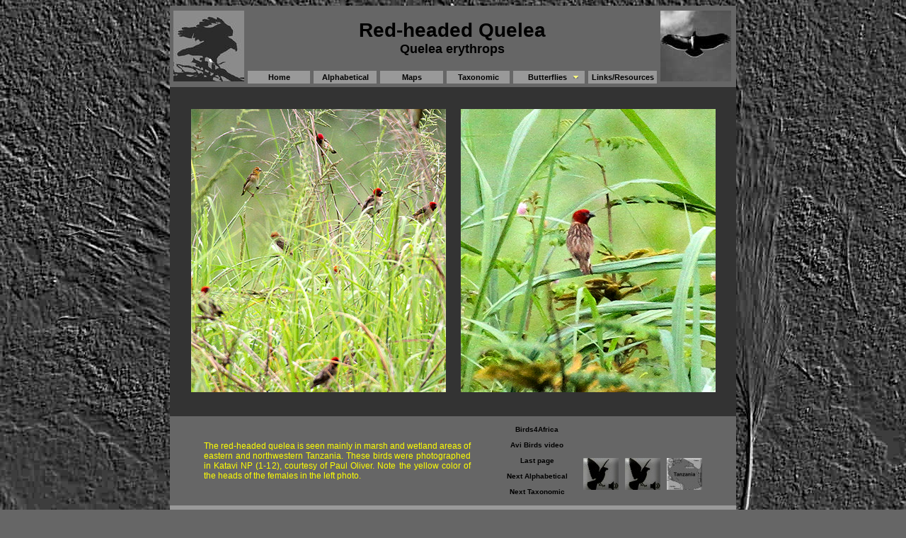

--- FILE ---
content_type: text/html
request_url: https://tanzaniabirds.net/African_birds/quelea_red_headed/rhq.htm
body_size: 2883
content:
<!DOCTYPE HTML PUBLIC "-//W3C//DTD HTML 4.01 Transitional//EN"
"http://www.w3.org/TR/html4/loose.dtd">
<html>
<head>
<meta http-equiv="Content-Type" content="text/html; charset=iso-8859-1">
<title>Red-headed Quelea</title>
<META http-equiv="Keywords" CONTENT="Red-headed Quelea, Quelea erythrops">
<LINK REL="SHORTCUT ICON" HREF="https://www.tanzaniabirds.net/favicon.ico">
<link rel="stylesheet" type="text/css" href="../css/a.css">
<script src="../../SpryAssets/SpryMenuBar.js" type="text/javascript"></script>
<link a href="../../SpryAssets/SpryMenuBarHorizontal.css" rel="stylesheet" type="text/css">
<style type="text/css">
body {
	background-image: url(../../logos/17.jpg);
	background-repeat: repeat; background-attachment: fixed;
}
</style>
</head>
<body>
<table width="800" align="center" border="0" cellpadding="0" cellspacing="5" bgcolor="#666666">
  <tr>
    <td width="100" rowspan="3" valign="center"><img src="../../logos/img211light.jpg" width="100" height="100"></td>
    <td height="82" colspan="6" valign="center"><div align="center">
          <span class="style1">Red-headed Quelea</span><br>
          <span class="style2">Quelea erythrops</span></div></td>
    <td width="100" rowspan="3" valign="center"><img src="../../logos/Eagle_martial_juv3_Tarangire_4_04a.JPG" width="100" height="100"></td>
  </tr>
  <tr>
    <td height="18" width="88" align="center" valign="center" bgcolor="#999999"><a href="../../index.htm" class="style5">Home</a></td>
    <td width="89" align="center" valign="center" bgcolor="#999999"><a href="../../alphabetical1.htm" class="style5">Alphabetical</a></td>
    <td width="89" align="center" valign="center" bgcolor="#999999"><a href="../../map.htm" class="style5">Maps</a></td>
    <td width="89" align="center" valign="center" bgcolor="#999999"><a href="../../taxonomic1.htm" class="style5">Taxonomic</a></td>
    <td width="100" align="center" valign="center" bgcolor="#999999">
      <ul id="MenuBar1" class="MenuBarHorizontal">
        <li><a ref="MenuBarItemSubmenu" href="#" class="style5">Butterflies</a>
          <ul>
            <li><a href="../../butterfly/alphabetical2.htm" class="style5">Alphabetical</a></li>
            <li><a href="../../butterfly/id.htm" class="style5">Photo ID page</a></li>
          </ul>
        </li>
    </ul></td>
    <td width="97" align="center" valign="center" bgcolor="#999999"><a href="../../comments.htm" class="style5">Links/Resources</a>
    </td>
  </tr>
</table>
<table width="800" align="center" border="0" cellpadding="0" cellspacing="5" bgcolor="#333333">
  <tr>
    <td width="800" align="center" valign="top" bgcolor="#333333"><p><br>
      <img src="quelea_red-headed_chada-katavi_POliver_2012_01_2.jpg" width="360" height="400">&nbsp;&nbsp;&nbsp;&nbsp;&nbsp;&nbsp;
      <img src="quelea_red-headed_chada-katavi_POliver_2012_01_1.jpg" width="360" height="400"><br><br></p>
    </td>
  </tr>
</table>
<table width="800" align="center" border="0" cellpadding="0" cellspacing="5" bgcolor="#666666">
  <tr>
    <td width="38" height="116">&nbsp;</td>
<td width="377" valign="center"><div align="justify"><span class="style21">The red-headed quelea is seen mainly in marsh and wetland areas of eastern and northwestern Tanzania. These birds were photographed in Katavi NP (1-12), courtesy of Paul Oliver. Note the yellow color of the heads of the females in the left photo.</span><br></div>
    </td>
    <td width="34">&nbsp;</td>
    <td width="99" valign="center"><div align="center"><span class="style3">
      <a href="https://birds4africa.org/weaver-research/weavers/806a/" target="_blank">Birds4Africa</a><br><br>
      <a href="https://www.youtube.com/watch?v=2Qi4CpxNCbs" target="_blank">Avi Birds video</a><br><br>
      <a href="javascript:history.back();">Last page</a><br><br>
      <a href="../rail_African/ar.htm">Next Alphabetical</a><br><br>
      <a href="../quelea_red_billed/rbq.htm">Next Taxonomic</a></span><br></div>
    </td>
    <td width="190" valign="bottom">
      <div align="center">
        <script type="text/javascript">
		
var tipwidth='150px' 
var tipbgcolor='lightyellow'  
var disappeardelay=250  
var vertical_offset="0px" 
var horizontal_offset="-3px" 

var ie4=document.all
var ns6=document.getElementById&&!document.all

if (ie4||ns6)
document.write('<div id="fixedtipdiv" style="visibility:hidden;width:'+tipwidth+';background-color:'+tipbgcolor+'" ></div>')

function getposOffset(what, offsettype){
var totaloffset=(offsettype=="left")? what.offsetLeft : what.offsetTop;
var parentEl=what.offsetParent;
while (parentEl!=null){
totaloffset=(offsettype=="left")? totaloffset+parentEl.offsetLeft : totaloffset+parentEl.offsetTop;
parentEl=parentEl.offsetParent;
}
return totaloffset;
}


function showhide(obj, e, visible, hidden, tipwidth){
if (ie4||ns6)
dropmenuobj.style.left=dropmenuobj.style.top=-500
if (tipwidth!=""){
dropmenuobj.widthobj=dropmenuobj.style
dropmenuobj.widthobj.width=tipwidth
}
if (e.type=="click" && obj.visibility==hidden || e.type=="mouseover")
obj.visibility=visible
else if (e.type=="click")
obj.visibility=hidden
}

function iecompattest(){
return (document.compatMode && document.compatMode!="BackCompat")? document.documentElement : document.body
}

function clearbrowseredge(obj, whichedge){
var edgeoffset=(whichedge=="rightedge")? parseInt(horizontal_offset)*-1 : parseInt(vertical_offset)*-1
if (whichedge=="rightedge"){
var windowedge=ie4 && !window.opera? iecompattest().scrollLeft+iecompattest().clientWidth-15 : window.pageXOffset+window.innerWidth-15
dropmenuobj.contentmeasure=dropmenuobj.offsetWidth
if (windowedge-dropmenuobj.x < dropmenuobj.contentmeasure)
edgeoffset=dropmenuobj.contentmeasure-obj.offsetWidth
}
else{
var windowedge=ie4 && !window.opera? iecompattest().scrollTop+iecompattest().clientHeight-15 : window.pageYOffset+window.innerHeight-18
dropmenuobj.contentmeasure=dropmenuobj.offsetHeight
if (windowedge-dropmenuobj.y < dropmenuobj.contentmeasure)
edgeoffset=dropmenuobj.contentmeasure+obj.offsetHeight
}
return edgeoffset
}

function fixedtooltip(menucontents, obj, e, tipwidth){
if (window.event) event.cancelBubble=true
else if (e.stopPropagation) e.stopPropagation()
clearhidetip()
dropmenuobj=document.getElementById? document.getElementById("fixedtipdiv") : fixedtipdiv
dropmenuobj.innerHTML=menucontents

if (ie4||ns6){
showhide(dropmenuobj.style, e, "visible", "hidden", tipwidth)
dropmenuobj.x=getposOffset(obj, "left")
dropmenuobj.y=getposOffset(obj, "top")
dropmenuobj.style.left=dropmenuobj.x-clearbrowseredge(obj, "rightedge")+"px"
dropmenuobj.style.top=dropmenuobj.y-clearbrowseredge(obj, "bottomedge")+obj.offsetHeight+"px"
}
}

function hidetip(e){
if (typeof dropmenuobj!="undefined"){
if (ie4||ns6)
dropmenuobj.style.visibility="hidden"
}
}

function delayhidetip(){
if (ie4||ns6)
delayhide=setTimeout("hidetip()",disappeardelay)
}

function clearhidetip(){
if (typeof delayhide!="undefined")
clearTimeout(delayhide)
}
      </script>
        <a href="https://www.xeno-canto.org/explore?query=Quelea%20erythrops" target="_blank" onMouseOver="fixedtooltip('xeno-canto recordings', this, event, '160px')" onMouseOut="delayhidetip()"><img src="../../logos/Bird_audio.jpg" width="50" height="45" border="0"></a>&nbsp;&nbsp;
        <a href="https://search.macaulaylibrary.org/catalog?taxonCode=rehque1&mediaType=audio" target="_blank" onMouseOver="fixedtooltip('Macaulay Library recordings', this, event, '160px')" onMouseOut="delayhidetip()"><img src="../../logos/Bird_audio.jpg" width="50" height="45" border="0"></a>&nbsp;&nbsp;
        <a href="quelea_red-headed_TBAmap.JPG" target="_blank" onMouseOver="fixedtooltip('Tanzania Bird Atlas map', this, event, '160px')" onMouseOut="delayhidetip()"><img src="../../logos/tanzaniamap.jpg" width="50" height="45" border="0"></a><br>
        <br></div>
    </td>
    <td width="27" valign="top">&nbsp;</td>
  </tr>
</table>
<table width="800" align="center" border="0" cellpadding="0" cellspacing="5" bgcolor="#999">
  <tr>
    <td width="100%" height="100" align="center" valign="top"><p><span class="style3">
        All unattributed images on this website are:<br>
copyright &copy; 2001-24 Ron Eggert or David Peterson <br>
All other images are the property of the indicated photographers:<br>
Paul Oliver
<br><br>
        Last Update this page: 1-16-24</span></p>
          </td>
  </tr>
</table>
<table width="800" align="center" border="0" cellpadding="0" cellspacing="5" bgcolor="#999999">
  <tr>
    <td width="33%" align="center" valign="top">&nbsp;</td>
    <td width="34%" align="center" valign="top">
<script async src="https://cse.google.com/cse.js?cx=e4f780b0217c14a63">
</script>
<div class="gcse-search"></div></td>
    <td width="33%" align="center" valign="top">&nbsp;</td>
  </tr>
</table>
<script type="text/javascript">
var MenuBar1 = new Spry.Widget.MenuBar("MenuBar1", {imgDown:"../../SpryAssets/SpryMenuBarDownHover.gif"});
</script>
<script defer src="https://static.cloudflareinsights.com/beacon.min.js/vcd15cbe7772f49c399c6a5babf22c1241717689176015" integrity="sha512-ZpsOmlRQV6y907TI0dKBHq9Md29nnaEIPlkf84rnaERnq6zvWvPUqr2ft8M1aS28oN72PdrCzSjY4U6VaAw1EQ==" data-cf-beacon='{"version":"2024.11.0","token":"f57cb062774a430d8bb0619db8ac1e42","r":1,"server_timing":{"name":{"cfCacheStatus":true,"cfEdge":true,"cfExtPri":true,"cfL4":true,"cfOrigin":true,"cfSpeedBrain":true},"location_startswith":null}}' crossorigin="anonymous"></script>
</body>
</html>


--- FILE ---
content_type: text/css
request_url: https://tanzaniabirds.net/African_birds/css/a.css
body_size: -157
content:
.style1 {
	font-family: Arial;
	font-size: 28px;
	font-weight: bold;
}
.style2 {
	font-size: 18px;
	font-family: Arial;
	font-weight: bold;
}
.style3 {
	font-family: Arial;
	font-size: 10px;
	font-weight: bold;
	color: #000000;
}
.style4 {
	color: #FFFF66;
	font-family: Arial;
	font-size: 12px;
}
.style5 {
	font-family: Arial;
	font-size: 11px;
	font-weight: bold;
	color: #000000;
}
.style21 {
	color: #FFFF00;
	font-family: Arial;
	font-size: 12px;
	font-weight: normal;
}
.style22 {
	color: #33C;
	font-family: Arial;
	font-size: 12px;
	font-weight: normal;
}
a {
	font-family: Arial;
	font-size: 10px;
	color: #000000;
	font-weight: bold;
}
a:link {
	text-decoration: none;
}
a:visited {
	text-decoration: none;
	color: #000000;
}
a:hover {
	text-decoration: none;
	color: #FFFF00;
}
a:active {
	text-decoration: none;
	color: #000000;
}
body,td,th {
	font-family: Arial;
	font-size: 12px;
	color: #000000;
}
body {
	background-color: #666666;
}
